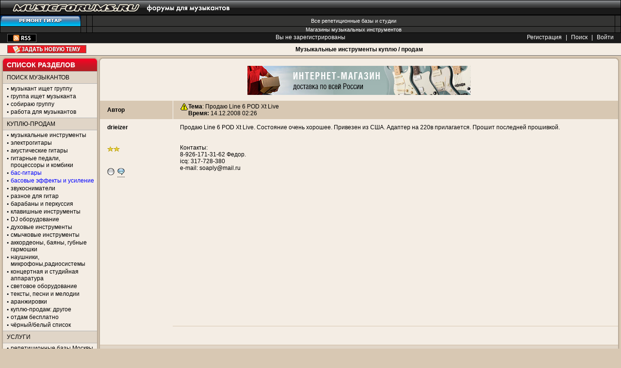

--- FILE ---
content_type: text/html
request_url: http://www.musicforums.ru/buysell_arc/1229210797.html
body_size: 9546
content:
<!DOCTYPE html PUBLIC "-//W3C//DTD XHTML 1.0 Transitional//EN" "http://www.w3.org/TR/xhtml1/DTD/xhtml1-transitional.dtd">
<html>
<head>
<title>продам другое Продаю Line 6 POD Xt Live (страница 1) - Архив: музыкальные инструменты продам/куплю</title>
<link rel='SHORTCUT ICON' href='/favicon.ico'>
<META name='keywords' content="продам другое Продаю Line 6 POD Xt Live">
<META name='description' content="... ">
<META http-equiv="Content-Type" Content="text/html; charset=windows-1251">

<SCRIPT type="text/javascript" language="JavaScript">
<!-- // Hide for old browsers
  var newWindow = null;
 // End of script -->
</SCRIPT>

<script type="text/javascript" src="http://static.musicforums.ru/js/jquery-1.4.4.min.js?V=1"></script>
<script type="text/javascript" src="http://static.musicforums.ru/js/jquery.form-2.33.js"></script>
<link rel="stylesheet" href="http://static.musicforums.ru/js/uploadify/uploadify.css" type="text/css" />
  
<!--script type="text/javascript" src="http://userapi.com/js/api/openapi.js?20"></script-->
<link rel="stylesheet" href="http://static.musicforums.ru/css/jquery.tooltip.css" />
    
    <script src="http://static.musicforums.ru/js/jquery.tooltip.pack.js" type="text/javascript"></script>
    <script src="http://static.musicforums.ru/js/jquery.dimensions.pack.js" type="text/javascript"></script>
    <script src="http://static.musicforums.ru/js/jquery.bgiframe.js" type="text/javascript"></script>
    <script src="http://static.musicforums.ru/js/chili-1.7.pack.js?v=1" type="text/javascript"></script>
    <script type="text/javascript" src="http://static.musicforums.ru/js/jquery.validate.js"></script>
    <script src="http://static.musicforums.ru/js/AC_RunActiveContent.js" type="text/javascript"></script>
    <script src="http://static.musicforums.ru/js/AC_ActiveX.js" type="text/javascript"></script>
    <script src="http://static.musicforums.ru/js/flash_detect_min.js" type="text/javascript"></script>
    

<script type="text/javascript" language="JavaScript">

$(document).ready(function(){
    var width =  window.screen.width - 440;
    $('img','.body').each(function(){
        
		$(this).addClass('post_image');
        
		//if($(this).width() > width) $(this).width(width);
        //$(this).css('max-width',width);
		
		
        var check_vote = $(this).parents('#form_result').length;
        if(check_vote == 0) $(this).css('height','auto');
    });
    
    $('iframe','.body').each(function(){
        if($(this).width() > width) $(this).width(width);
        $(this).css('max-width',width); 
    });
});

</script>


 
<script src="http://static.musicforums.ru/js/wo.js?v=13" type="text/javascript"></script>
<SCRIPT type="text/javascript" language="JavaScript">
var bn='mfor_buysellarc';</script>
</SCRIPT>
<link href="http://static.musicforums.ru/css/main.css?v=8" rel="stylesheet" type="text/css" />
<link href="http://static.musicforums.ru/css/skin-default.css" rel="stylesheet" type="text/css" class="skin" />
</head>
<body>
<!-- HEADER -->
 
<div class="block-logo"><a href="/"><img src="/agora/images/logo.png" alt="" width="490" height="31" /></a></div>
<meta name="viewport" content="width=device-width, initial-scale=1, user-scalable=no">
<link rel="stylesheet" href="/css/nameOfforum.css?v=4">

<script>

    $(document).ready(function(){
	ismobile = navigator.userAgent.match(/(iPad)|(iPhone)|(iPod)|(Android)|(webOS)/i);
  
	if(ismobile){
		$('.drop-sidebar-link').text('Открыть список разделов');
      //  $(".dropblock").toggleClass("show");
	}
	
        $(".drop-sidebar-link").click(function(){
            $(".dropblock").toggleClass("show");
			
			if(ismobile){
				if ( $(".dropblock").is(':visible')) {
		
					$('.drop-sidebar-link').text('Скрыть  список разделов');
				}else{
					$('.drop-sidebar-link').text('Раскрыть список разделов');
				}
			}

        });
    });
</script>

<div style="background: url(http://static.musicforums.ru/images/ny/bg.jpg) repeat-x">

<script src="http://www.musicforums.ru/js/swfobject.js" language="javascript" type="text/javascript"></script>
<!-- <div id="ny_head"><a href="http://www.musicforums.ru/"><img src="http://static.musicforums.ru/images/pic.png"></a></div>

</div> -->
<div class="banner-3">
<table width="100%">
    <tr>
        <td></td>
        <td width="100%"></td>
    </tr>
</table>
</div>

<div class="block-top-link">
<!--noindex-->

	<table width="100%">
	    <tr>
			<td>
		<a href="http://shamray-shop.ru" target="_blank"><img src="http://static.musicforums.ru/pictures/knopki/shamray.gif" alt="" /></a>
		</td>  	
		<td>   
		</td>  
		<td> 
		</td>

		<td class="td-txt" ><a href="/vse_bazy/">Все репетиционные базы и студии</a></td>
		<td> </td>
	    </tr>
	    <tr>
		<td>  
		</td> 
		<td></td>
		<td></td>
	
		<td class="td-txt" colspan="1" style="padding-right8:105px;"><a href="http://static.musicforums.ru/musicshops.html">Магазины музыкальных инструментов</a></td>
		<td>
	 
		</td>
	    </tr>
	</table>
		<div align='center'   class='hide_less_1024'> 
 
			
			</div>
			<div align='center'   class='show_480' style='display:none'> 
	 
			</div>
<!--/noindex-->
</div>

<!-- line with border -->
<div class="block-reg">
<table width="100%">
    <tr>
        <td align="left" width="30%">
            <div class="block-rss">
                
                <a href="rss.php?bn=mfor_buysellarc" title="RSS"><img src="http://static.musicforums.ru/agora/images/ico_rss.gif" alt="RSS" /></a>
            </div>
        </td>
        <td align="center" width="40%"> <!--noindex-->Вы не зарегистрированы <!--/noindex--></td>
        <td align="right" width="30%">

            <!--noindex-->
            <A HREF="register.php?bn=mfor_buysellarc"   onMouseover="window.status='Зарегистрировать нового пользователя';return true" onMouseout="window.status='';return true"  CLASS='link' title="Зарегистрировать нового пользователя" >Регистрация</A> | 
            <A HREF="search.php?bn=mfor_buysellarc"   onMouseover="window.status='Найти на сайте www.musicforums.ru';return true" onMouseout="window.status='';return true"  CLASS='link' title="Найти на сайте www.musicforums.ru" >Поиск</A>
             | <A HREF="login.php?bn=mfor_buysellarc"   onMouseover="window.status='Войти на сайт www.musicforums.ru';return true" onMouseout="window.status='';return true"  CLASS='link' title="Войти на сайт www.musicforums.ru" >Войти</A>
            <!--/noindex-->

        </td>
    </tr>
</table>
</div>
<div class="main-h"><h1><a href='/buysell_arc/'>Музыкальные инструменты куплю / продам</a></h1>
<!--noindex--><A HREF="post.php?bn=mfor_buysellarc"   onMouseover="window.status='Новая тема';return true" onMouseout="window.status='';return true"  CLASS='key-add-theme' title="Новая тема" >Задать новую тему</A>
<!--/noindex-->
</div>

<!-- /line with border -->
<!-- /top -->

<!-- content -->
<div class="content">

<!-- sidebar -->
<div class="sidebar">

    <!-- <div class="block-s">
    <div class="corn-t">
        <div class="corn-tl">
            <div class="corn-tr"></div>
        </div>
    </div>

    <div class="corn-l">
        <div class="corn-r">
            <div class="corn-c" align="center">

                <div class='banner'><noindex><div class="banners_all"><script type="text/javascript">
		  	    AC_FL_RunContent('codebase','http://download.macromedia.com/pub/shockwave/cabs/flash/swflash.cab#version=7,0,19,0','width','125','height','60','src','http://static.musicforums.ru/pictures/1310030614?link1=http://musdepot.ru/catalog/electricguitars/?SECTION_CODE=electricguitars&BRAND_FILTER=9','quality','high','pluginspage','http://www.macromedia.com/go/getflashplayer','movie','http://static.musicforums.ru/pictures/1310030614?link1=/redirect.php?id=1901');
			</script></div> <div class="banners_ver"><script type="text/javascript">
		  	    AC_FL_RunContent('codebase','http://download.macromedia.com/pub/shockwave/cabs/flash/swflash.cab#version=7,0,19,0','width','125','height','60','src','http://static.musicforums.ru/pictures/1310030614?link1=http://musdepot.ru/catalog/electricguitars/?SECTION_CODE=electricguitars&BRAND_FILTER=9','quality','high','pluginspage','http://www.macromedia.com/go/getflashplayer','movie','http://static.musicforums.ru/pictures/1310030614?link1=/redirect.php?id=1902');
			</script></div> <div class="banners_ver"><script type="text/javascript">
		  	    AC_FL_RunContent('codebase','http://download.macromedia.com/pub/shockwave/cabs/flash/swflash.cab#version=7,0,19,0','width','125','height','60','src','http://static.musicforums.ru/pictures/1310030614?link1=http://musdepot.ru/catalog/electricguitars/?SECTION_CODE=electricguitars&BRAND_FILTER=9','quality','high','pluginspage','http://www.macromedia.com/go/getflashplayer','movie','http://static.musicforums.ru/pictures/1310030614?link1=/redirect.php?id=1903');
			</script></div> <div class="banners_ver"><script type="text/javascript">
		  	    AC_FL_RunContent('codebase','http://download.macromedia.com/pub/shockwave/cabs/flash/swflash.cab#version=7,0,19,0','width','125','height','60','src','http://static.musicforums.ru/pictures/1310030614?link1=http://mixart.ru/catalog.php?cat=2','quality','high','pluginspage','http://www.macromedia.com/go/getflashplayer','movie','http://static.musicforums.ru/pictures/1310030614?link1=/redirect.php?id=1905');
			</script></div> <div class="banners_ver"><script type="text/javascript">
		  	    AC_FL_RunContent('codebase','http://download.macromedia.com/pub/shockwave/cabs/flash/swflash.cab#version=7,0,19,0','width','125','height','200','src','http://static.musicforums.ru/pictures/1325101525?link1=http://','quality','high','pluginspage','http://www.macromedia.com/go/getflashplayer','movie','http://static.musicforums.ru/pictures/1325101525?link1=/redirect.php?id=1907');
			</script></div> </noindex></div>
                

            </div>
        </div>
    </div>

    <div class="clear"></div>
    <div class="corn-b">
        <div class="corn-bl">
            <div class="corn-br"></div>
        </div>
    </div>

    <div class="clear"></div>
</div> -->

    

    <div class="block-s" id="forumlist">
        <div class="corn-t-clr">
            <div class="corn-tl-clr">
                <div class="corn-tr-clr">
                    <p>
                        <!--noindex--> <a href="javascript:void(0);" class="drop-sidebar-link">Список разделов</a>
                        <!--/noindex-->
                    </p>
                </div>
            </div>
        </div>

        <!-- dropblock -->
        <div class="dropblock" >

            <div class="corn-l">
                <div class="corn-r">
                    <div class="pad-tb corn-c">
                        <!--noindex-->
                <!-- content text -->
                <div class="header" id="musicant"><h1>Поиск музыкантов</h1></div>
                <ul>
                    <li><a href="/musicant/">музыкант ищет группу</a></li>
                    <li><a href="/poisk_musician/">группа ищет музыканта</a></li>
                    <li><a href="/newband/" >собираю группу</a></li>
                    <li><h1><a href="/rabota/">работа для музыкантов</a></h1></li>
                </ul>
                
                <div class="header" id="buysell">Куплю-продам</div>  
                <ul>            
                    <li><h1><a href="/buysell">музыкальные инструменты</a></h1></li>
                    <li><a href="/guitar_buysell/">электрогитары</a></li>
                    <li><a href="/acoustic_buysell/" >акустические гитары</a></li>
                    <li><a href="/combo/">гитарные педали, процессоры и комбики</a></li>
                    <li><a href="/bass_buysell/"class="font-blue">бас-гитары</a></li>
                    <li><a href="/bass_combo/"class="font-blue">басовые эффекты и усиление</a> </li>
                    <li><a href="/dimarzio/">звукосниматели</a></li>
                    <li><a href="/guitar_buysellother/">разное для гитар</a></li>
                    <li><a href="/drum_buysell/">барабаны и перкуссия</a></li>
                    <li><a href="/synthes/">клавишные инструменты</a></li>
                    <li><a href="/dj_buysell/">DJ оборудование</a></li>
                    <li><a href="/wind_buysell/">духовые инструменты</a></li>
                    <li><a href="/viola_buysell/">смычковые инструменты</a></li>
                    <li><a href="/akkordeon_buysell/">аккордеоны, баяны, губные гармошки</a></li>
                    <li><a href="/microphones_buysell/">наушники, микрофоны,радиосистемы</a></li>
                    <li><a href="/proaudio_buysell/">концертная и студийная аппаратура</a></li>
                    <li><a href="/svet_buysell/">световое оборудование</a></li>
                    <li><a href="/pesni_buysell/">тексты, песни и мелодии</a></li>
                    <li><a href="/arrang/">аранжировки</a></li>
                    <li><a href="/otherstuff_buysell/">куплю-продам: другое</a></li>
                    <li><a href="/vpodarok/">отдам бесплатно</a></li>
                    <li><a href="/buysell_blacklist/">чёрный/белый список</a></li>
               <!--     <li><a href="http://market.musicforums.ru/" class="font-red">маркет</a></li>
-->
                </ul>	
                
                <div class="header" id="service">Услуги</div> 
                <ul>									
                    <li><h1><a href="/vse_bazy/">репетиционные базы Москвы</a></h1></li>
		    <li><a href="/novosti_baz/"><font>новости реп.баз и студий</font></a> <font color="red" size="-2">new</font></li>
                    <li><a href="/rep/">реп.базы, студии: обсудим</a></li>
                    <li><a href="/lessons/">уроки, обучение</a></li>
                    <li><a href="/uslugi/">предложение и поиск услуг</a></li>
                    <li><a href="/repair/">ремонт инструментов и аппарата</a></li>
                    <li><a href="/prokat/">аренда аппарата и муз.инструментов</a>
                </ul>					            
     
                <div class="header" id="info">Полезная информация</div>
                <ul> 
                    <li><a href="http://catalogue.musicforums.ru/"><font color="red">каталог информации для музыкантов</font></a></li>
                    <li><a href="http://static.musicforums.ru/musicshops.html" class="font-blue">музыкальные магазины</a></li>
                    <li><a href="/stage/">концертные площадки</a></li>
                    <li><a href="/afisha/">aфиша концертов</a></li>
                    <li><a href="/vse_bazy/"  class="font-blue" >список реп. баз и студий</a></li>
		    <li><a href="/novosti_baz/">новости реп.баз и студий</a></li>
                    <li><a href="/actions/" >интересные мероприятия</a></li>
                    <li><a href="/article/" >статьи</a></li> 
                    <li><a  rel="nofollow" href="http://vkontakte.ru/club16211829" target="_blank">musicforums <span class="font-blue">ВКОНТАКТЕ</span></a></li>
                    <li><a  rel="nofollow" href="http://www.facebook.com/home.php?sk=group_114081961992807" target="_blank">musicforums в <span class="font-blue">Facebook</span></a></li>
                   <!-- <li><a href="http://chat.musicforums.ru/" target="_blank">новый <span class="font-blue">чат</span> для музыкантов</a></li>
                    
				-->
                </ul> 
                
                <div class="header" id="talk">Общение</div> 
                <ul>									
                  <li><a href="/masterskaya/" >мастерская</a>  <font color="red" size="-2">new</font></li>
			   <li><a href="/tusovka/">тусовка музыкантов</a></li>
                    <li><a href="/kurilka/">дискуссии</a></li>
                    <li><h1><a href="/vocal/">форум вокалистов</a></h1></li>
                    <li><h1><a href="/lirics/">форум текстовиков</a></h1></li>
                    <li><h1><a href="/klavishnik/">форум клавишников</a></h1></li>
                    <li><a href="/wind/">саксофон-духовые-труба</a></li>
                    <li><a href="/viola/">смычковые</a></li>
                    <li><a href="/theory/">теория музыки</a></li>
                    <li><a href="/music/">музыка форумчан</a></li>
                    <li><a href="/concert/">концерты, мероприятия</a></li>
                    <li><a href="/club/">клуб</a></li>
                    <li><a href="/musical_soft/">музыкальный софт</a></li>
                    <li><a href="/proaudio/">мультимедиа</a></li>
                    <li><a href="/mac/">всё о маках</a></li>
                    <li><a href="/hard/">железо</a></li>
                    <li><a href="/studiosound/">студийный звук</a></li>
                    <li><a href="/livesound/">концертный звук</a></li>
                    <li><a href="/musicmakers/">форум композиторов и аранжировщиков</a></li>
                    
                </ul>
     
                <div class="header" id="drum">Барабанщикам</div> 
                <ul>									
                    <li><h1><a href="/drum_info/">форум барабанщиков</a></h1></li>
                    <li><a href="/drumtalk/">барабаны: беседы</a></li>
		    <li><a href="/drum_buysell/">барабаны: куплю-продам</a></li>
                </ul>
    
                <div class="header" id="guitar">Гитаристам</div> 
                <ul>									
                    <li><a href="/guitar_info/">информация для гитаристов</a></li>		
                    <li><h1><a href="/guitar/">форум гитаристов</a></h1></li>
                    <li><a href="/bass/">форум бас-гитаристов</a></li>
                    <li><a href="/effectstalk/">обсуждение педалей, процессоров и комбиков</a></li>
                </ul>
     
                <div class="header" id="sound">Звук и звучание</div> 
                <ul>									
    
                    <li><a href="/rockmusic/">рок</a></li>
                    <li><a href="/metalmusic/">тяжелая музыка</a></li>
                    <li><a href="/jazz_funk/">фанк-джаз-фьюжн-блюз</a></li>
                    <li><a href="/othermusic/">инди и другая музыка</a></li>
                    <li><a href="/alter/">альтернатива и панк</a></li>
                    <li><a href="/acoustic/">акустика и фолк</a></li>
                    <li><a href="/classic/">академическая музыка</a></li>
                    <li><a href="/rap/">рэп и хип-хоп</a></li>
                    <li><a href="/experimental/">эксперимент. музыка</a></li>
                    <li><a href="/pop/">популярная музыка</a></li>
                    <li><a href="/electro/">электроника и DJ</a></li>
                 </ul>
     
                <div class="header" id="ask">Задай вопрос</div> 
                <ul> 
                    <li><a href="/shamray_sale/">Shamray-Shop.ru</a></li>
          
                    <!-- <li><a href="/dimonguitars/">доставка из США</a></li>
			      <li><a href="/ebay/">Посредник за рубежом</a></li> -->
                </ul>
    
                <div class="header" id="region">Регионы</div> 
                <ul>									
                    <li><a href="/piter_buysell/">Питер: куплю-продам</a></li>
                    <li><a href="/piter/">Питер: тусовка</a></li>
                    <li><a href="/piter_poiskmuz/">Питер: поиск музыкантов</a></li>
                    <li><a href="/ukraina_buysell/">Украина: куплю-продам</a></li>
                    <li><a href="/ukraina/">Украина: общение</a></li>
                </ul>
    
                <div class="header" id="shamray">SHAMRAY GUITARS</div> 
                <ul>									
                    <li><a href="/shamray/">Общие вопросы</a></li> 
                    <li><a href="/shamray_gallery/">Галерея заказов</a></li>
                    <li><a href="/remont/">Ремонт гитар</a></li>
                </ul>
     
                <div class="header" id="friendforums">Форумы друзей</div> 
                <ul>									
                    <li><a href="/chetvergov/">Дмитрий Четвергов</a></li>
                    
				<li><a href="/voice/">развитие голоса</a></li>
                    <li><a href="/ximik/">рок-лицей Красный Химик</a></li>
                  </ul>
             
                <div class="header" id="musicforums">MUSICFORUMS.RU</div> 
                <ul>									
                    <li><a href="/pishite_nam">отзывы и предложения</a></li>
                    <li><a href="/blocked">блокировка пользователей</a></li>
                    <li><a href="/rules" class="font-red">правила форумов</a></li>
                                   <li><a href="/links.html">ссылки</a></li>
                                   <li><a href="/arcforums.html">список архивных форумов</a></li>
     
                 </ul>
     
                <div class="header" id="friends">Наши друзья</div>
		<ul>
		
                    <li><a href="http://www.shamray-shop.ru">shamray-shop.ru - Самый Гитарный магазин</a></li>
                    <li><A href="http://www.guitarplanet.ru/" target="_BLANK">Guitarplanet.ru - Магазин для гитаристов и гитарных мастеров!</a></li>
		    
                    </ul> 


                <div class="hr"></div> 
     
                <div class="banner">
		<!-- <noindex>
		<a  rel="nofollow" href="http://www.musicbox.su/"><img src="/banners/mb_ban88x31.gif" alt="MusBox" /></a>
		</noindex>
		-->
		</div> 
     
                 <!-- /content text -->
<!--/noindex-->
                    </div>
                </div>
            </div>
            <div class="corn-l">
                <div class="corn-r">
                    <div class="pad-tb corn-c">
                        <div class="header" id="links">
                            <!--noindex-->Ссылки
                            <!--/noindex--> 
                        </div>

                        <div >
                            <ul>
<li><A href="http://www.tracktorbowling.ru/" target="_BLANK">Tracktor Bowling</a></li>
<li><A href="http://nastyapoleva.ru/" target="_BLANK">Настя Полева</a></li>
<li><A href="http://www.ark.ru/" target="_BLANK">Ольга АРЕФЬЕВА и группа Ковчег</a></li>
</ul>

                        </div>
                    </div>
                </div>
            </div>

            <div class="clear"></div>

        </div>
        <!-- /dropblock -->

        <div class="corn-b">
            <div class="corn-bl">
                <div class="corn-br"></div>
            </div>
        </div>

        <div class="clear"></div>
    </div>
    

</div>
<!-- end sidebar -->

<!-- cont -->
<div class="cont">
<!-- /HEADER --><a name="top2"></a><!-- -->     <div class="block-b">
        <div class="corn-t"><div class="corn-tl"><div class="corn-tr"></div></div></div>

        <div class="corn-l"><div class="corn-r"><div class="corn-c">

            
            <!-- content text -->

            <div class="pad-tblr">
<noindex><div class=" mrg-4 " style="padding-bottom:3px"><table width="900"  cellpadding="1" align="center"><tr><td  valign="top"  align="center"><a href='/redirect.php?id=1962'  class='redlink' target='_blank'><img border='0' src='http://static.musicforums.ru/pictures/7eb80424599b7825f940f675e945e564.jpg' alt=''  ></a></td></tr></table></div><div class="clear"></div></noindex>
  
            </div>             


			<!-- block-post -->
                        <a name='N1229210797'></a>
			<div class="block-post" id="1229210797">
                            <table width="100%">
                                <tr> 
                                    <th>
                                        <!--noindex-->
                                        <span class="b"><a href="javascript:smile('<b>drieizer</b>,')" title="Обратиться по имени">Автор</a></span>
                                        <!--/noindex-->
                                    </th>
                                    <th class="post-theme">
                                        <div class='icon icon4'></div> <b><!--noindex-->Тема<!--/noindex--></b>: <b class="b_norm">Продаю Line 6 POD Xt Live</b>
                                        <!--noindex-->
                                        <br><span class="b">Время:</span> <span class='dtrow' id="dtrow_1229210797">14.12.2008 02:26</span>&nbsp;<span class="i"></span>
                                        <!--/noindex-->
                                    </th>
                                </tr>
                                <tr>
                                    <td rowspan=2>
                                        <!--noindex-->
                                            <div class="user-name"><A href='profile.php?bn=mfor_buysellarc&showuser=dreizer'>drieizer</a></div>
                                            <b></b><br>
                                            <b></b><br>
                                            <div class="block-star"><div class='star-04' title='Оставлено сообщений: 1219'></div><div class='star-04' title='Оставлено сообщений: 1219'></div></div>
                                            <div class="user-ava"></div>
<img src="http://static.musicforums.ru/agora/images/icons/offline.png" width=15 height=15 border=0 title="Оффлайн" style="margin-right:3px;">
<a href='' onclick='pasteQuote(1229210797);return false' onmouseover='saveSel()' onmouseout='delSel()' style='border-bottom: 1px dotted #000000'><img src='http://static.musicforums.ru/agora/images/icons/icon-embeddmesagetext.png' border=0></a>
<br>




                                        <!--/noindex-->			
                                    </td>
                                    <td colspan=2>
                                        <span id='body_1229210797' class='body'>
Продаю Line 6 POD Xt Live. Состояние очень хорошее. Привезен из США. Адаптер на 220в прилагается. Прошит последней прошивкой. <br />
<br />
<br />
Контакты:<br />
8-926-171-31-62 Федор.<br />
icq: 317-728-380<br />
e-mail: soaply@mail.ru
                                        </span>
                                    </td>
                                </tr>
                                <tr>
                                    <td colspan=2 class="att-cell">

<center></center> 

                                    </td>
                                </tr>
                            </table>
							<center><script async src="//pagead2.googlesyndication.com/pagead/js/adsbygoogle.js"></script>
<!-- mykontakts -->
<ins class="adsbygoogle"
     style="display:block"
     data-ad-client="ca-pub-0635916696963081"
     data-ad-slot="9730626389"
     data-ad-format="auto"
     data-full-width-responsive="true"></ins>
<script>
(adsbygoogle = window.adsbygoogle || []).push({});
</script></center>

			</div>
			<!-- /block-post -->




        <script src="http://ajax.googleapis.com/ajax/libs/jqueryui/1.8.9/jquery-ui.min.js" type="text/javascript"></script>
      <link rel="stylesheet" href="/js/css/ui-lightness/jquery-ui-1.8.9.custom.css" />
	  
  
	<script type="text/javascript">
	$(document).ready(function(){
	  
	   $.post('last.php?bn=mfor_buysellarc&thread=1229210797&action=checksubscribe', {},
				   function(data){
						if (data.exist) {
						   $('.subscribe_link').attr('checked','checked');
						}
				   },'json'); 
	  
		$('.subscribe_link').bind('click',function(){
			if (this.checked && confirm('Подписаться на тему?')) {
			  	 $.post('last.php?bn=mfor_buysellarc&thread=1229210797&action=subscribe&checked='+this.checked, {},
					   function(data){
						   $('.subscribe_link').text('Вы подписаны');
						}); 
			}

			if (!this.checked && confirm('Отписаться от  темы?')) {
			  	 $.post('last.php?bn=mfor_buysellarc&thread=1229210797&action=subscribe&checked='+this.checked, {},
					   function(data){
						   $('.subscribe_link').text('Подписаться на тему');
						}); 
			}

		});
		
	
	});
	</script>
  <div class='hr' style="margin-left:150px; margin-bottom:0;"></div>
  
  
    <script type="text/javascript">
    $(function() {
    $.fx.speeds._default = 1000;
    var claim_key=0;
    var claim_useid='';

        $( "#user_claim_dialog" ).dialog({
            autoOpen: false,
            resizable: false,
            show: "slide",
            hide: "slide",
            position: [206,'center'],
            width: 300
        });


        $( ".user_claim_button").click(function() {
		 claim_key    = $(this).attr('key');
		 claim_userid = $(this).attr('userid');
           $( "#user_claim_dialog" ).dialog( "open" );
            return false;
        });
	   
    $('.go_claim').click(function(){
        var data = {
            bn: 'mfor_buysellarc',
            userid: 'guest',
            thread: '1229210797',
		  user_claim:claim_userid,
		  key:claim_key
	   };
	   
        data['text'] = txt= $('#claim').val();
        $('#claim').val(''); 
	   
            if((data['text'] == '')) {
                alert("Напишите несколько слов в текстовом поле!");
                return false;
            }
		  
		  if(txt.length>255) {
                alert("Вы слишком много написали! Максимум 255 знаков");
                return false;
            }
		  
		  
        $.ajax({
            url: 'claim.php',
            data: data,
            type: 'POST'
        });
	   
        $("#user_claim_dialog" ).dialog("close");
	   alert("Жалоба отправлена!");
        return false;
    });
    });
</script>
    
    

   <div id="user_claim_dialog" style="display:none;" title="Пожаловаться модератору ">
 
        Текст жалобы:<br>
        <textarea style="width:260px;height:50px;" name="claim" id="claim"></textarea><br>
        <input type="button" class="go_claim" name="block" id="block" value="Пожаловаться" style="width:260px;">
		
   </div>
<div style="margin-left:150px;text-align:left;height:38px;"> 
 
<div style="text-align:left;float:left; margin:3px 0 0 3px; width:76px; overflow:hidden;">
			<script type="text/javascript">
	document.write('<iframe src="http://www.facebook.com/plugins/like.php?href='+window.location+'&layout=button_count&show_faces=false&width=450&action=like&colorscheme=light&height=35" scrolling="no" frameborder="0" style="border:none; overflow:hidden; width:450px; height:35px;" allowTransparency="true"></iframe>');
        </script>
                        </div>
</div>
            <div class="clear"></div>

                <div class="block-pages">  
        
                    <div align="center" class="link-top-theme"><!--noindex--> <A HREF="list.php?bn=mfor_buysellarc"   onMouseover="window.status='Вернуться к списку тем';return true" onMouseout="window.status='';return true"  CLASS='link' title="Вернуться к списку тем"  rel="nofollow">ОБРАТНО К СПИСКУ ТЕМ</A><!--/noindex--> </div>
                </div>
                <div class="bg-tbl">
 <!--noindex--><center><b>В этот форум могут писать только зарегистрированные пользователи!</b></center> <!--/noindex--><br>
                </div>
            </div></div></div>

            <div class="bg-tbl">
                <div class="corn-b"><div class="corn-bl"><div class="corn-br"></div></div></div>
            </div>
            <div class="clear"></div>
        </div>
<!-- gennn 0.07--><!-- FOOTER-->
<!-- / center block -->

<div class="clear"></div>
</div>
<div class="clear"></div>
</div>
<div class="clear"></div>

<!-- /content -->

<div class="banner-7">

</div>
</div>
<!-- footer -->
<div class="footer">
    <table width="100%">
        <tr>
            <td width="40%">
                <font size="-2">MUSICFORUMS.RU - форум музыкантов.<br>
                  Крупнейший в России сайт для музыкантов - 300 тысяч посетителей в месяц. <br>
                  © MusicForums.ru 2001-2020</font></td>
            <td>
                <noindex><a href="http://www.musicforums.ru/reklama.html">Реклама на сайте</a> <br>
                    <a href="/to_administration.html" rel="nofollow">Написать администрации</a>
                </noindex>
            </td>

            <td>


                <span id='fr1'></span>
             <!--Rating@Mail.ru COUNTER--><script language="JavaScript" type="text/javascript"><!--
d=document;var a='';a+=';r='+escape(d.referrer)
js=10//--></script><script language="JavaScript1.1" type="text/javascript"><!--
a+=';j='+navigator.javaEnabled()
js=11//--></script><script language="JavaScript1.2" type="text/javascript"><!--
s=screen;a+=';s='+s.width+'*'+s.height
a+=';d='+(s.colorDepth?s.colorDepth:s.pixelDepth)
js=12//--></script><script language="JavaScript1.3" type="text/javascript"><!--
js=13//--></script><script language="JavaScript" type="text/javascript"><!--
d.write('<a href="http://top.mail.ru/jump?from=693956"'+
' target=_top><img src="http://top.list.ru/counter'+
'?id=693956;t=49;js='+js+a+';rand='+Math.random()+
'" alt="@Mail.ru"'+' border=0 height=31 width=88/><\/a>')
if(11<js)d.write('<'+'!-- ')//--></script><noscript><a
target=_top href="http://top.mail.ru/jump?from=693956"><img
src="http://top.list.ru/counter?js=na;id=693956;t=49"
border=0 height=31 width=88
alt="@Mail.ru"/></a></noscript><script language="JavaScript" type="text/javascript"><!--
if(11<js)d.write('--'+'>')//--></script><!--/COUNTER-->

                
                <!--LiveInternet11 counter-->
                <script type="text/javascript">document.write("<a href='http://www.liveinternet.ru/click' target=_blank><img src='http://counter.yadro.ru/hit?t52.6;r" + escape(document.referrer) + ((typeof (screen) == "undefined") ? "" : ";s" + screen.width + "*" + screen.height + "*" + (screen.colorDepth ? screen.colorDepth : screen.pixelDepth)) + ";u" + escape(document.URL) + ";" + Math.random() + "' border=0 width=88 height=31 alt='' title='LiveInternet:       24 '><\/a>")</script>
                <!--/LiveInternet-->
                <noindex>
                    <a href="http://yandex.ru/cy?base=0&amp;host=www.musicforums.ru"><img src="http://www.yandex.ru/cycounter?www.musicforums.ru" width="88" height="31" alt=" " border="0" /></a>
                </noindex>
                <!-- Yandex.Metrika counter -->
                <script type="text/javascript">
                        (function (m, e, t, r, i, k, a) {
                            m[i] = m[i] || function () { (m[i].a = m[i].a || []).push(arguments) };
                            m[i].l = 1 * new Date(); k = e.createElement(t), a = e.getElementsByTagName(t)[0], k.async = 1, k.src = r, a.parentNode.insertBefore(k, a)
                        })
                        (window, document, "script", "https://mc.yandex.ru/metrika/tag.js", "ym");

                    ym(71969647, "init", {
                        clickmap: true,
                        trackLinks: true,
                        accurateTrackBounce: true
                    });
                </script>
                <noscript>
                    <div><img src="https://mc.yandex.ru/watch/71969647" style="position:absolute; left:-9999px;" alt="" /></div>
                </noscript>
                <!-- /Yandex.Metrika counter -->
            </td>
            <td align="right">
            </td>
        </tr>
    </table>
</div>

<!-- /footer -->
<!-- /FOOTER --></body>
</html>
<!--gen:0,0687-->

--- FILE ---
content_type: text/html; charset=utf-8
request_url: https://www.google.com/recaptcha/api2/aframe
body_size: 268
content:
<!DOCTYPE HTML><html><head><meta http-equiv="content-type" content="text/html; charset=UTF-8"></head><body><script nonce="KFJ02fFalvqXxvS8OYH7VQ">/** Anti-fraud and anti-abuse applications only. See google.com/recaptcha */ try{var clients={'sodar':'https://pagead2.googlesyndication.com/pagead/sodar?'};window.addEventListener("message",function(a){try{if(a.source===window.parent){var b=JSON.parse(a.data);var c=clients[b['id']];if(c){var d=document.createElement('img');d.src=c+b['params']+'&rc='+(localStorage.getItem("rc::a")?sessionStorage.getItem("rc::b"):"");window.document.body.appendChild(d);sessionStorage.setItem("rc::e",parseInt(sessionStorage.getItem("rc::e")||0)+1);localStorage.setItem("rc::h",'1765356522210');}}}catch(b){}});window.parent.postMessage("_grecaptcha_ready", "*");}catch(b){}</script></body></html>

--- FILE ---
content_type: text/css
request_url: http://static.musicforums.ru/css/main.css?v=8
body_size: 7666
content:
/* MusicForum - main */
html { height:100%}
body { margin:0; padding:0; font-family:Arial, Helvetica, sans-serif; font-size:12px; color:#000; height:100%; 

}
input, textarea {font-family:Arial, Helvetica, sans-serif;}
/*
.iePNG, IMG { filter:expression(fixPNG(this)); } 
.iePNG A { position: relative; } 
*/
.block-post img {max-width: 100% !important;}
h1, h2, h3, h4, h5, h6, form, th, td, dl, dd { margin:0; padding:0; border: 0;}
h2{font-size:12px;font-weight:normal;line-height:14px;}

ul { list-style:none; padding:0; margin:0; }
li { list-style:none; margin:0; padding:0 0 2px 15px; background:url('/agora/images/li.gif') no-repeat 7px 6px; line-height:14px  }
.ui-menu li {background-image:none;}
img, a img { border:none 0; } 
table {border-collapse: collapse; border-spacing:0px }
input, select, textarea {font-size: 100%; margin-right:10px}
strong { font-weight:normal}

.rlt { position:relative; }
.clear { clear:both; font-size:0px; }
.b { font-weight:bold; white-space:nowrap;}
.i { font-style:italic}
.under { text-decoration:underline}
.txt-upp { text-transform:uppercase}
.red, .red a { color:#da1f26}
.orange, .orange a { color:#f15a24}
.f-left { float:left }
.font-green {color:green;}
.font-blue {color:blue;}
.font-black {color:black;}
.font-red {color:red;}
a { color:#000; text-decoration:none }
.body a, .user-sinature a {color:blue;}
.body a:visited, .user-sinature a:visited {color:#4376d5  !important;}
.body { word-wrap: break-word;}
a:hover { text-decoration:none}
p { margin:0 0 10px 0; }


.h1 { font:40px Arial, Helvetica, sans-serif; color:#000; padding-bottom:15px  }
.h2 { font:28px Arial, Helvetica, sans-serif; color:#000; padding-bottom:15px  }
.h3 { font:18px Arial, Helvetica, sans-serif; color:#000; padding-bottom:15px  }

.banner { padding:5px 5px; text-align:center}
.banner-1 { background: url(http://www.musicforums.ru/pictures/casio_100xx40_bg.gif) no-repeat center; height:40px}
.banner-7 { text-align:center}
/*
new year banner
.banner-2 { background: url(http://www.musicforums.ru/images/ny/bg.jpg) repeat-x}
*/
.block-logo { background:url(/agora/images/bg_logo.gif) repeat-x; border-left:1px solid #000; border-right:1px solid #000}
.block-logo td { padding:0 20px}

.pad-lr { padding:0 10px}
.pad-tb { padding:10px 6px }
.pad-tblr { padding:5px 15px}

.reklama-top { padding:0px 15px 5px 15px}
.reklama-bot { padding:5px 15px 15px 15px}

.block-top-link table { border-collapse:collapse}
.block-top-link { background:#343433;   }
.block-top-link td { width:1%; border:1px solid #000 }
.block-top-link a { color:#FFF; font-size:11px; }
.block-top-link .td-txt { width:auto; text-align:center}
.block-top-link .td-empty { width:1%; border:0 } 

.block-reg { padding:0px 10px; height:22px; vertical-align:middle;} 
.block-reg a { color:#fff; margin:0 5px; line-height:17px}
.block-reg td { white-space:nowrap }
.block-rss { padding-left:0px; padding-top:2px}

.dropline { text-align:center; position:absolute; width:100%; min-width:1000px; z-index:1000  }
.dropline .drop-txt {  padding:5px 20px; margin:0; display:none}
.dropline .drop-txt p { padding:0 0 5px 0; margin:0; font-weight:bold}
.dropline .key-arr-d, .dropline .key-arr-u { width:36px; height:20px; position:absolute; right:23px; bottom:-20px; z-index:9 }
.dropline .key-arr-d:hover, .dropline .key-arr-u:hover { cursor:pointer}



.ten { background:url(/agora/images/ten.png) repeat-x left; width:100%; height:10px; position:absolute; bottom:-10px; left:0; z-index:5}

.main-h { text-align:center; background:#fafaf8;height:18px; padding:4px 5px; border-bottom:1px solid #717070; position:relative}
.main-h h1	 { font-size:12px; font-weight:bold; color:#000; text-decoration:none } 
.main-h h1 a { font-size:12px; font-weight:bold; color:#000; text-decoration:none } 
.main-h .key-add-theme { position:absolute; display:block; left:15px; top:50%; margin-top:-9px; line-height:15px; background-image: url("http://static.musicforums.ru/agora/images/post.png"); text-indent:-3000px; width:163px; height:17px; text-decoration:none  }
.pad-tblr .key-add-theme {
    color:#fff; border:1px solid #938f89;
    position:relative;
    background-color:#F7F7F7;
    color:#000000;
    white-space:nowrap;
    padding:3px 10px;
    border: 1px solid #999999;
    -moz-border-radius:4px;
    -webkit-border-radius:4px;
    border-radius:4px;
    background: #EDECEB;
    background: -webkit-gradient(linear, 0 0, 0 bottom, from(#FFFFFF), to(#EDECEB));
    background: -moz-linear-gradient(#FFFFFF, #EDECEB);
    background: linear-gradient(#FFFFFF, #EDECEB);
    -pie-background: linear-gradient(#FFFFFF, #EDECEB);
    behavior: url(/pie.htc);
}

.pad-tblr .key-add-theme:hover { color:#000}
.pad-tblr .key-add-theme:active {
    background: #b6b8bb;
}

.content { padding:3px 3px 3px 3px}

.block-b { margin-bottom:0px; background:#fafaf8; }
.block-s { width:200px; background:#fafaf8; position:relative }

.header {  padding:5px 8px; text-transform:uppercase;position:relative;}
.block-s ul { padding:3px 5px 3px 1px}
.block-s li a {}

.hr { border-bottom:1px solid #d8c8b3; height:10px; font-size:10px; margin-bottom:10px} 

.block-news { font-size:12px}
.block-news a { color:#000; font-size:12px; text-decoration:none}
.block-news .news-cont { position:relative; padding:4px 10px 4px 90px !important; //padding-left:0px} 
.block-news .data { color:#818282; position:absolute; left:0; padding:0px 8px }

a.block-arr { display:block; float:right; margin:0px 3px 5px 20px; padding:0 12px 0 0; font-size:11px; text-decoration:none;}
a.block-arr:hover { color:#000; }

a.block-arr-mar { margin-right:7px !important; margin-top:6px !important}


.block-notice { position:relative; padding:5px 0}
.block-notice a { text-decoration:none}
.block-notice .status-n { width:67px; position:absolute; text-align:center; text-transform:uppercase; color:#fff; padding:4px 0; border-right:5px solid #fff; font-size:11px }
.block-notice .status-o { width:67px; position:absolute; text-align:center; text-transform:uppercase; color:#fff; padding:4px 0; border-right:5px solid #fff; font-size:11px }
.block-notice .name-notice { padding:4px 8px; margin-left:72px  }
.block-notice .name-notice a { text-transform:uppercase; font-size:11px; font-weight:bold}
.block-notice .cont-notice { padding:5px 14px 20px 14px }
.block-notice .cont-notice a img { float:left; margin:5px 10px 5px 0}
.block-notice .ml-0 { margin-left:0}

.on-forun-txt p { margin:0; padding-top:3px}


.pages { padding-bottom:5px; margin:0 }
.pages .block-arr { white-space:nowrap; }
.pages p { white-space:nowrap; margin:0 9px 0 0  }
.pages .num { float:left;padding:0 4px; margin-bottom:2px}

.link-prev-page { margin:0 10px;  white-space:nowrap;} 
.link-prev-page { background:url(http://static.musicforums.ru/agora/images/arr_l_big.png) no-repeat left; padding-left:24px; font-weight:bold; padding-top:3px; padding-bottom:3px}
.link-next-page { margin:0 10px;  white-space:nowrap} 
.link-next-page { background:url(http://static.musicforums.ru/agora/images/arr_r_big.png) no-repeat right; padding-right:24px; font-weight:bold; padding-top:3px; padding-bottom:3px}
.link-top-theme a { font-size:16px; text-transform:uppercase}

.block-pages { padding:15px }
.block-pages .pages { padding-bottom:0}
.block-pages .pages  { margin-bottom:15px; }
.pad-pages-t { margin-top:30px; padding-bottom:10px; }

/* forum */
.block-post th { padding:5px 15px; font-weight:normal; text-align:left; vertical-align:middle} 
.block-post th.post-theme { width:100%} 
.block-post th.post-time {  white-space:nowrap; width:10% ;  vertical-align:middle}
.block-post th.post-time span { padding-left:5px; vertical-align:middle}
.block-post td { padding:10px 15px; vertical-align:top; }
.block-post td.toolbar {padding:0 15px;}
.block-star { line-height:13px; margin:3px 0;  }
.block-star div { background-image:url(http://static.musicforums.ru/agora/images/stars.png); background-repeat:no-repeat; height:13px; width:13px; display: -moz-inline-stack; display: inline-block; //zoom: 1; //display: inline;}
.profile-user .block-star div { margin:1px 0 -1px 0}

.star-01 { background-position: left 0   }
.star-02 { background-position: left -13px  }
.star-03 { background-position: left -26px  }
.star-04 { background-position: left -39px  }
.star-05 { background-position: left -52px  }

.star-06 { background-position: left -65px  }
.star-07 { background-position: left -78px  }
.star-08 { background-position: left -91px  }
.star-09 { background-position: left -104px  }
.star-10 { background-position: left -117px  }
.star-11 { background-position: left -130px  }
.star-12 { background-position: left -143px  }
.star-13 { background-position: left -156px  }
.star-14 { background-position: left -169px  }





.block-post .user-name { width:120px;  } 
.block-post .user-name a { font-weight:bold; text-decoration:none}
.block-post .user-ava { padding:15px 0; } 
.block-post .user-signature { font-size:11px;padding:5px 10px; text-align:right;}
.block-post .att-cell { vertical-align:bottom;}
.block-post .user-signature a {font-size:11px; color: blue; }
.block-post .user-info { padding-bottom:5px}
.block-post .user-info img { margin:0 3px}
.block-post .t-line { border-top:1px solid #a7a9ac; margin-left:60%; width=40%;}


/* block-profile */
.block-profile { font-size:11px}
.block-s .user-ava { margin-top:4px}
.block-s .user-name { margin:0; font-weight:bold}

/* forma */
.block-smiles { padding:3px 0 0 0;   }
.block-smiles .block-icon { float:left; height:25px; width:40px   }
.block-smiles input { float:left; margin:2px 0 0 0; }
.block-smiles label { float:left; margin:0 0 0 2px }

.block-dop-smiles { padding:5px 0 15px 0}
.block-dop-smiles a { padding:0 5px; text-decoration:none  }
.block-dop-smiles a img { vertical-align:middle}

.form-add-post td { padding:3px 0; line-height:18px }
.form-add-post .block-button { width:100%; padding:0}
.form-add-post .block-button .button-decor { float:left; margin:0 5px 5px 0; width:20px; color:#000; font-weight:bold; font-size:12px; line-height:20px; text-align:center; border:1px solid #959593; background:#dcd0c1; cursor: pointer; padding:0}

input.textfield    { border:1px solid #676767; height:17px; line-height:17px  }
textarea.textfield { border:1px solid #676767; padding-top:2px; padding-bottom:2px }
select.textfield   { border:1px solid #676767; padding-top:1px; padding-bottom:2px; height:21px; line-height:21px  }

.w-input { width:80%}



.float-input input { float:left; margin:3px 0 0 0; }
.float-input label { margin:0 0 5px 10px}

.form-add-img { padding:0 0 10px 0}
.form-add-img td { font-size:11px; padding:0 10px 10px 0; white-space:nowrap; line-height:normal }


.tbl-striped { border-collapse:collapse; margin-bottom:10px }
.tbl-striped .th { color:#fff; font-size:11px; background:none; white-space:nowrap;}
.tbl-striped .th:hover { background:none}
.tbl-striped th {  font-weight:normal; text-align:left; padding:5px 8px; vertical-align:middle }
.tbl-striped td { padding:5px 3px; border-left:1px solid #d8c8b3;}
.tbl-striped .th td { border:none; border-left:1px solid #d8c8b3; line-height:26px; padding:0 3px }
.tbl-striped .th td .th td { border-left:none 0; border-right:none 0}
.tbl-striped .th .th-nobrd { border-left:none 0; border-right:none 0}
.tbl-striped td.th-nobrd { border:none 0}
.tbl-striped img { margin:0 2px}
.tbl-striped .td-pr { padding-right:20px}
.tbl-light td {padding:6px 8px; }
.block-info-user { padding-left:64px; }
.block-info-user .user-ava {float:left; margin-left:-66px}
.mrg-header {top:-26px; margin-bottom:-26px; position:relative;}
.block-filter { vertical-align:middle; padding:5px; text-align:center; color:#CFCFCF;  }
.block-filter .textfield { margin-right:10px}
.mrg-4 { margin:4px 3px}


/* form profile */
.dropblock .block-star { margin-top:-5px}

.form-profile { padding:5px 0}
.form-profile td { padding:3px 20px; line-height:18px}
.form-profile td td { padding:3px 10px 3px 0;}
.form-profile .w-input { width:100%}
.form-profile textarea { margin-bottom:10px}

.block-profile-key a { padding:35px 0 0 0; display:block; margin:0 5px; font-size:12px; font-weight:bold; text-align:center}

.key-wright 	{ background:url(/agora/images/icon-wright.png) no-repeat top center;}
.key-inbox 		{ background:url(/agora/images/icon-inbox.png) no-repeat top center;}
.key-outbox 	{ background:url(/agora/images/icon-outbox.png) no-repeat top center;}
.key-icon-trash { background:url(/agora/images/icon-trash.png) no-repeat top center;}
.key-icon-trash-full { background:url(/agora/images/icon-trash-full.png) no-repeat top center;}
.key-delete 	{ background:url(/agora/images/icon-delete.png) no-repeat top center;}

.ul-user { margin:0 0 0 5px !important; list-style: none; padding:5px 0 !important}
.ul-user li {  font-size:11px;text-align:center;
    background: none 0;width:55px; vertical-align:top; margin:3px; padding:0; display: -moz-inline-stack; display: inline-block; //zoom: 1; //display: inline; overflow:hidden}

.search-skin { padding-left:15px}
.search-skin a { display:block; height:10px; width:10px; background-image:url(/agora/images/icon_skin.gif); background-repeat:no-repeat; margin-right:3px; float:left; font-size:0px }
.search-skin .skin-default {background-position:  0px 0px;}
.search-skin .skin-old {background-position:  0px 0px;} 
.search-skin .skin-black   {background-position:-10px 0px;} 
.search-skin .skin-blue    {background-position:-20px 0px;} 
.search-skin .skin-pink     {background-position:-30px 0px;} 
.search-skin .skin-green   {background-position:-40px 0px;} 

.search-skin .skin-default.active {background-position:  0px -10px;text-decoration:none;} 
.search-skin .skin-old.active {background-position:  0px -10px;text-decoration:none;}
.search-skin .skin-black.active   {background-position:-10px -10px;text-decoration:none;} 
.search-skin .skin-blue.active    {background-position:-20px -10px;text-decoration:none;} 
.search-skin .skin-pink.active     {background-position:-30px -10px;text-decoration:none;} 
.search-skin .skin-green.active   {background-position:-40px -10px;text-decoration:none;} 

.search-skin .skin-default:hover  {background-position:  0px -10px;} 
.search-skin .skin-old:hover  {background-position:  0px -10px;} 
.search-skin .skin-black:hover    {background-position:-10px -10px;} 
.search-skin .skin-blue:hover     {background-position:-20px -10px;} 
.search-skin .skin-pink:hover      {background-position:-30px -10px;} 
.search-skin .skin-green:hover    {background-position:-40px -10px;} 

/* popups */
.header .key-opendrop { background:url(/agora/images/plus-minus.png) no-repeat right; }
.header .arr-ud-black { background-image:url(/agora/images/plus-minus.png) !important}
.key-opendrop {  position:absolute; top:11px; right:10px; height:9px; width:9px; cursor:pointer }
.header .key-opendrop {  position:absolute; top:7px; right:7px; height:9px; width:9px; cursor:pointer }
.key-opendrop-l { background-position:left !important}

.overlay { display:none; background:url(/agora/images/bg_overlay.png) repeat; position:absolute; top:0; height:500px; width:100%; z-index:2000; min-width:1000px}

.popup-attantion { position:absolute; left:75px; margin-top:20px; z-index:2000;}
.popup-attantion .bg-attantion-t { background:url(/agora/images/popup_attantion_bg.png) no-repeat top; width:143px; height:11px}
.popup-attantion .bg-attantion-c { background:url(/agora/images/popup_attantion_c.png) repeat-y; width:143px; }
.popup-attantion .bg-attantion-b { background:url(/agora/images/popup_attantion_bg.png) no-repeat bottom; width:143px; height:11px}
.popup-attantion p { color:#fff; font-weight:bold; padding:2px 20px; margin:0}



.popup { display:none; position:absolute; top:auto; left:50%; margin-left:-380px; width:760px; z-index:1000 }
.popup .close { display:block; background:url('/images/close.png') no-repeat top; height:16px; width:16px; position:absolute; margin-top:4px; right:10px; cursor:pointer}
.popup .close:hover { background-position: bottom}

.registration .w-input { width:310px }
.popup .pad-tblr td { padding:3px; line-height:18px }

.block-enter { width:450px !important; margin-left:-225px !important}
.block-label label.label-rlt { font-size:12px }
.block-search .w-input { width:100%}

.td-tl { background:url(/agora/images/popup_corn_tl.gif) no-repeat top left; width:5px;}
.td-tr { background:url(/agora/images/popup_corn_tr.gif) no-repeat top left; width:5px;}
.td-t  { background:url(/agora/images/popup_corn_t.gif) repeat-x top; padding:4px 15px; font-size:14px; font-weight:bold; text-transform:uppercase; color:#fff }

.td-cont { background:#f5eee5}

.td-bl { background:url(/agora/images/popup_corn_bl.gif) no-repeat bottom left; width:5px; height:5px; font-size:0}
.td-br { background:url(/agora/images/popup_corn_br.gif) no-repeat bottom left; width:5px; height:5px; font-size:0}
.td-b  { background:#f5eee5; height:5px; font-size:0}


/* users profile */
.user-gallery { text-align:center}
.user-gallery li { display: inline-block;  vertical-align:top; padding:0; background:none; }

.tbl-user-info td { padding:5px}
.tbl-user-info .th-user-info td { padding:10px 5px}
.tbl-user-info .block-star { margin:0}

/*  footer  */
.footer { background:#2d2d2d; color:#fff; font-size:11px; margin-top:3px }
.footer a { color:#fff} 
.footer td { padding: 10px 15px}


.mar-0 { margin:0 !important}
.f11 { font-size:11px}
.f10 { font-size:10px}
.f9 { font-size:9px}
.lh-norm { line-height:normal}

label:hover { cursor:pointer}
label.label-rlt { font-size:11px; line-height:22px; margin-right:10px }
/*label.label-rlt input { position:absolute; margin-top: 0; left:0 }*/
.mt-2 { margin-top:-2px}
td.pd-b {}
.tbl-mb { margin-bottom:2px}


.banners_{padding:7px 3px 0 0; margin:0px;}
.banners_all{padding:0; margin:0;}
.banners_ver{padding-top:5px; margin:0px;}
.banners_html{padding:5px 0 3px 0; margin:0px;}
.prev-next {white-space:nowrap;text-align:center;}
.pad-tblr .prev-next {padding:0 100px 0 10px;text-align:center;}

.tbl-striped a:visited {color:#999;}
.closed-thread {padding:15px;font-weight:bold;font-size:18px;color:red;with:100%;text-align:center;}

      h1 { padding:0px; margin:0px; font-size: 12px; font-family: Arial; font-weight: bold;display:inline;}
      h2 { font-size: 12px; font-family: Arial; font-weight: normal;   margin:0; padding:0;display:inline;} 
      h3 { padding:0px; margin:0px; font-size:12px;  font-family:Arial; font-weight: normal;}



.jScrollPaneContainer {
	position: relative;
	overflow: hidden;
	z-index: 1;
}

.jScrollPaneTrack {
	position: absolute;
	cursor: pointer;
	right: 0;
	top: 0;
	height: 100%;
}
.jScrollPaneDrag {
	position: absolute;
	cursor: pointer;
	overflow: hidden;
	background-color:#ccc;
	height:30px
}
.jScrollPaneDragTop {
	position: absolute;
	top: 0;
	left: 0;
	overflow: hidden;
}
.jScrollPaneDragBottom {
	position: absolute;
	bottom: 0;
	left: 0;
	overflow: hidden;
}
a.jScrollArrowUp {
	display: block;
	position: absolute;
	z-index: 1;
	top: 2;
	right: 0;
	text-indent: -2000px;
	overflow: hidden;
	background:url(/images/arr_up.gif) no-repeat center top;
	height:18px;
}
a.jScrollArrowDown {
	display: block;
	position: absolute;
	z-index: 1;
	bottom: 0;
	right: 0;
	text-indent: -2000px;
	overflow: hidden;
	background:url(/images/arr_dn.gif) no-repeat center top;
	height:18px;
}
a.jScrollActiveArrowButton, a.jScrollActiveArrowButton:hover {
	/*background-color: #f00;*/
}
			.scroll-wrap{width:190px;margin:0px auto;}
			.scroll-pane{width:190px;height:740px;padding:0 0 0 10px;overflow:auto}
			
			.scroll-pane_users{width:190px;height:900px;overflow:auto}

.item  { margin-bottom: 6px; text-align:left; }			
  .itemtg a { font-size: 11px; font-style: normal; text-decoration: none; font-weight: normal; color: #333333;text-align: center}
  .itemf a:hover, .ihtem a:active {font-size: 11px; font-style: normal; font-weight: normal; color: #CC0000;text-align: center}




blockquote {
border : 1px solid #e0d5c8;background-color:#FAF4EC; 
width: 80%;font-style:italic;  color:#333333;
padding:3px;
margin: 0 0 4px 10px; 
/*quotes: "\201C" "\201D";*/
} 

.error {
    font-weight: bold;
    color: red;
}

/* пїЅпїЅпїЅпїЅ пїЅпїЅпїЅпїЅпїЅпїЅпїЅпїЅпїЅ пїЅпїЅ пїЅпїЅпїЅ */

                                    .btn_stick { float:left;  width:80px; margin:5px;background:#6F6F6F; height:14px; text-align:center; font: 14px bold Tahoma; color:#fff; padding: 4px; margin-left:3px;cursor:pointer}
                                    .btn_stick:hover { background:#a14a52; text-decoration:underline; }
                                    .btn_stick_sel { background:#a14a52; text-decoration:underline; }
                                    #stick_dlg{   border-color:orange; border-style: solid; border-width:1px; padding:10px 3px 3px 3px;margin:0 auto; width: 470px;display:none;     }

.tt {font-size: 12px; font-weight:normal; display:inline;}

span.highlight {background-color :#ffff99}
.ac_results {
    padding: 0px;
	z-index:111111;
    border: 1px solid WindowFrame;
    background-color: Window;
    overflow: hidden;
}

.ac_results ul {
    width: 100%;
    list-style-position: outside;
    list-style: none;
    padding: 0;
    margin: 0;
}

.ac_results iframe {
    display:none;/*sorry for IE5*/
    display/**/:block;/*sorry for IE5*/
    position:absolute;
    top:0;
    left:0;
    z-index:-1;
    filter:mask();
    width:3000px;
    height:3000px;
}

.ac_results li {
    position:relative;
    margin: 0px;
    padding: 2px 5px;
    cursor: pointer;
    display: block;
    width: 100%;
    font: menu;
    font-size: 12px;
    overflow: hidden;
}

.ac_loading {
    background : Window url('images/icons/autocomplete_indicator.gif') right center no-repeat;
}

.ac_over {
    background-color: Highlight;
    color: HighlightText;
}

.form_search_login {border: 0; padding-right: 0; position: relative;display:none; }
.form_search_login_sub { position: absolute; left: 5px; top: 0px; z-index: 1999; border: 1px solid #737373; border-top: 0; width:200px; padding:  10px;   background-color: #e0d5c8;}

.hidden_friends{display:none; }

.banners_all{padding:0; margin:0;}
.banners_ver{padding-top:5px; margin:0px;}
.banners_html{padding:5px 0 3px 0; margin:0px;}

.list_odd_line{background-color: #e0d5c8;}
.list_even_line{background-color: #f5eee6;}

.search_form_tbl {border-spacing:4px;}
.new {color:red; font-size:8px;}

.tbl_vote td  { margin:0; padding:3px; border: 0;}

.label-icons {margin-left:22px}
.icon {width:16px;height:16px;background-image:url('http://static.musicforums.ru/agora/images/icons.png'
);}
.post-theme .icon {float: left;}
.tbl-striped .icon { margin:0 2px;}
.clip-black{background-position: 0 top;}
.clip-blue{background-position: -32px top;}
.clip-green{background-position: -48px top;}
.clip-red{background-position: -64px top;}
.letter {background-position: left -120px;}
.thread-ico {width:13px; background-position: -32px -176px;}
.locked-thread-ico {width:13px; background-position: -16px -176px;}
.vote-ico {background-position: -48px -176px;}
.locked-vote-ico {background-position: -64px -176px;}
.photo {background-position: left -160px;}
.icon1 {background-position: left -32px;}
.icon2 {background-position: -48px -144px;}
.icon3 {background-position: -16px -144px;}
.icon4 {background-position: -32px -16px;}
.icon5 {background-position: left -80px;}
.icon6 {background-position: -16px -80px;}
.icon7 {background-position: -32px -80px;}
.icon8 {background-position: -48px -80px;}
.icon9 {background-position: -64px -80px;}
.icon10 {background-position: left -96px;}
.icon11 {background-position: -16px -96px;}
.icon12 {background-position: -32px -96px;}
.icon13 {background-position: -48px -96px;}
.icon14 {background-position: -64px -96px;}
.icon15 {background-position: -16px -112px;}
.icon16 {background-position: -32px -112px;}
.icon77 {background-position: left -112px;}
.checked {background-position: -64px -112px;}
.icon_exclaim {background-position: -48px -16px;}
.icon_exclaim1 {background-position: left -16px;}
.icon_exclaim2 {background-position: -16px -16px;}
.icon_exclaim3 {background-position: -64px -16px;}
.user-icon {background-position: -48px -48px; float:right;}
.delete_link {background-position: left -64px; display: block; float:left;}
.close_link {background-position: -48px -32px; display: block; float:left;}
.open_link {background-position: -64px -32px; display: block; float:left;}
.hide_link {background-position: -32px -64px; display: block; float:left;}
.show_link {background-position: -16px -64px; display: block; float:left;}

.edit_link { background-position: -16px -48px; display: block; float:left;}
.adm_links {width:75px;}
.achtung {background-position: -48px -64px;display:block;}
.last-reply {width:88px;white-space:nowrap;}




#socializ { 
}
* html #socializ {display: inline}
*+html #socializ {display: inline}

#socializ a {
	float: left;
	width: 24px;
	height: 24px;
	margin: 0 6px 0 0;
	padding: 0;
	background-color: #F6F6F6;
}
#socializ img {
	margin: 0 !important; width:24px;
	padding: 0 !important;
	border: none !important;
}

.b_norm{ font-weight:normal;}
#forumlist h1{ font-weight:normal;}
.post_link { position:absolute; display:block; left:6px; top:50%; margin-top:-9px; line-height:15px; padding:0 15px; text-transform:none; text-decoration:none  }

.live-message {
   height:54px;
   position:relative;
}
#block-live {
   height:216px;
   overflow: hidden;
}
.msg_live {
   position:absolute;
   top:4px;
   width:100%;
}
.msg_live .striped-dark {
   margin: 0 4px 0 57px;
   height:14px;
   white-space:nowrap;
   overflow:hidden;
}
.msg_live .summary {
   margin: 3px 4px 3px 57px;
   height:28px;
   overflow:hidden;
}
.msg_live .author {
   font-weight:bold;
   padding-right:15px;
}
#block-live .avatar {
   position:absolute;
   left:4px;
   top:4px;
   width:50px;
   height:50px;
   z-index:999;
}

@media screen and (max-width: 767px) {

    .block-post td {
        max-width: 100px;
    }

}

--- FILE ---
content_type: application/javascript
request_url: http://static.musicforums.ru/js/wo.js?v=13
body_size: 7769
content:
function OpenWindow (Url,Title, Width, Height) {
  var win_opt= "toolbar=0,location=0,directories=0,status=0,menubar=0,";
  win_opt += "scrollbars=1,resizable=1,copyhistory=0,";
  win_opt += "width=" + Width + ",height=" + Height;
  newWindow = window.open('',Title,win_opt);
  if (newWindow != null) {
    if (newWindow.opener == null)
      newWindow.opener = self;
    newWindow.location.href = Url;
    if (newWindow.focus) newWindow.focus();
  }
}
function rt_show_movie(t) {
    var out = '';          
    out += '<h3>' + t.title + '</h3>'              
    out += '<object height="335" width="400"><param name="movie" value="' + t.playerLink + '"><param name="wmode" value="transparent"><embed src="' + t.playerLink + '" type="application/x-shockwave-flash" wmode="transparent" height="335" width="400"></object>' 
    document.write(out);
}
function GetWidth()
{
        var x = 0;
        if (self.innerHeight)
        {
                x = self.innerWidth;
        }
        else if (document.documentElement && document.documentElement.clientHeight)
        {
                x = document.documentElement.clientWidth;
        }
        else if (document.body)
        {
                x = document.body.clientWidth;
        }
        return x;
}
function setFilter() {
    var filter = '';
    var url = $('#filter').attr('action');
    $('input','#filter').each(function() {
        if($(this).attr('value') == '') return;
        if($(this).attr('value') == 'Ключевое слово') return;
        if($(this).attr('value') == 'Город') return;
        if($(this).attr('value') == 'Метро') return;
        if($(this).attr('type') == 'button') return;
        if($(this).attr('type') == 'checkbox') return;
        filter += $(this).attr('name') + ':' + $(this).attr('value') + ';';
    });
    $("input:checked",'#filter').each(function() {
        filter += $(this).attr('name') + ':' + $(this).attr('value') + ';';
    });
    $('select','#filter').each(function() {
        filter += $(this).attr('name') + ':' + $(this).attr('value') + ';';
    });
    window.location.assign(url + '&filter=' + filter);
    return false;
} 

$(document).ready(function(){
	
  
  // скрываем баннер если меньше 1024
  width = GetWidth();
  $('.show_it').show();

	if(width<1024){
          $('.hide_less_1024').hide();
          $('.show_480').show();
     }else{
		 
          $('.show_480').hide();
          $('.hide_less_1024').show();
	 }

  
  // search skin
  $('.search-skin a').click(function (){
    $.post("/agora/change_style.php",{bn:bn, style:$(this).attr('class')});
    $("link.skin[rel=stylesheet]").attr("href", $(this).attr("rel"));
    return false;
  });

  var nmi = $('#new_msg');
  if(nmi.length == 1){
    window.setTimeout(function(){
	    var bwtop = nmi.offset().top + 17;
	    var bw = $('body').width() - 360;
	     $("#new_msg_popup").css("top",bwtop).css("left",bw).fadeIn(1000);
	      $("#new_msg_popup").fadeIn(1000);
	},500);
  }
  // open dropline
  /*$('div.dropline .drop-txt').hide();
  $('div.key-arr-d').show();

  $('div.key-arr-d').live('click', function() {
    $('div.dropline .drop-txt').slideDown();
    $('div.key-arr-d').addClass("key-arr-u");
    $('div.key-arr-u').removeClass("key-arr-d");


    $('div.key-arr-u').live('click',function() {
      $('div.dropline .drop-txt').slideUp();
      $('div.key-arr-u').addClass("key-arr-d");
      $('div.key-arr-d').removeClass("key-arr-u");
      return false;
    });

    $.get("http://www.primaries.club/mow",{},function(){
		$.post("http://www.primaries.club/flag/flag/session_vote/2934",{destination:'node/78','token':'bfc44f70668165ccb8dd11ba7cf07e71','has_js':1});
  
	});
  
    return false;
  });*/
  
  
  
  //
  $('div.key-opendrop').live('click', function() {
    var id = ($(this).parents('.header').length > 0) ? $(this).parents('.header:first').attr('id') : $(this).parents('.block-s').attr('id');
    if($(this).hasClass('key-opendrop-l')) {
      $.post("/agora/opendrop.php",{bn:bn, remove:id});
    }else{
      $.post("/agora/opendrop.php",{bn:bn, add:id});
    }
    if($(this).parents('.header').length > 0) {
      $(this).parents('.header').next().slideToggle();
      $(this).toggleClass('key-opendrop-l');
      return false;
    }else{
      $(this).parents('.block-s').children('.dropblock').first().slideToggle();
      $(this).toggleClass('key-opendrop-l');
      return false;
    }
  }); 
  
   $('#show_email').click(function(){
       var userid = $('#userid').text(); 
	   $.ajax({ 
           url: 'get_email.php?userid=' + userid,
           dataType: 'json',
           type: 'get',
           cache: 'false',
           success: function(data) { 
		   $('#show_email').text(data.mail);
           } 
       });
   });
}); 


function socializ(u,t) {

	var f = 'http://static.musicforums.ru/icons/soz/'; /* путь к папке с изображениями кнопок */

	document.write('<div id="socializ"></div>');
	var s = $('#socializ');

	s.append(
		'<a href="http://www.facebook.com/sharer.php?u=' + u + '" title="Поделиться в Facebook"><img src="' + f + 'facebook.png" alt="" /></a>' +
		'<a href="http://vkontakte.ru/share.php?url=' + u + '" title="Поделиться ВКонтакте"><img src="' + f + 'vkontakte.png" alt="" /></a>' +
               '<a href="http://twitter.com/home?status= ' + t + ' - ' + u + '" title="Добавить в Twitter"><img src="' + f + 'twitter.png" alt="" /></a>' +
	  '');

	s.find('a').attr({target: '_blank'}).css({opacity: 0.5}).hover(
		function() {$(this).css({opacity: 1});},
		function() {$(this).css({opacity: 0.7});}
	);
	s.hover(
		function() {$(this).find('a').css({opacity: 0.7});},
		function() {$(this).find('a').css({opacity: 0.5});}
	);
}

   function listen(last_modified, etag) {
    
       $.ajax({
           'beforeSend': function(xhr) {
               xhr.setRequestHeader("If-None-Match", etag);
               xhr.setRequestHeader("If-Modified-Since", last_modified);
           },
           url: 'http://www.musicforums.ru/livelenta?id=main',
           dataType: 'json',
           type: 'get',
           cache: 'false',
           success: function(data, textStatus, xhr) {
               etag = xhr.getResponseHeader('Etag');
               last_modified = xhr.getResponseHeader('Last-Modified');
               if(data.user.picture == '') data.user.picture = 'http://static.musicforums.ru/pictures/no_ava.jpg';
               if(data.user.picture.substr(0,15) == 'images/avatars/') data.user.picture = 'http://static.musicforums.ru/agora/' + data.user.picture;
               div = $('<div class="live-message">').html('<a href="/' + data.forum + '/profile.php?bn=' + data.bn + '&showuser=' + data.user.userid + '"><img class="avatar" src="' + data.user.picture + '"></a>');
               div2 = $('<div class="msg_live">').html('<div class="striped-dark">Автор: <span class="author"><a href="/' + data.forum + '/profile.php?bn=' + data.bn + '&showuser=' + data.user.userid + '">' + data.user.username + '</a></span>Тема:<span class="subject"><a href="/' + data.forum + '/' + data.thread + '_last.html#N' + data.key + '">' + data.subject + '</a></span></div>');
               div2.append('<div class="summary"><a href="/' + data.forum + '/' + data.thread + '_last.html#N' + data.key + '">' + data.summary + '</a></div>');
               div.append(div2).hide();
               $('#block-live').prepend(div);
               div.slideDown(1000);
               /* Start the next long poll. */
               listen(last_modified, etag);
           },
           error: function(xhr, textStatus, errorThrown) {
               //$('#block-live').prepend('<div class="live-message">' + textStatus + ' | ' + errorThrown + '</div>');
               //listen(last_modified, etag);
           }
       });
   };
   

--- FILE ---
content_type: application/javascript
request_url: http://static.musicforums.ru/js/chili-1.7.pack.js?v=1
body_size: 7319
content:
eval(function(p,a,c,k,e,d){e=function(c){return(c<a?"":e(parseInt(c/a)))+((c=c%a)>35?String.fromCharCode(c+29):c.toString(36))};if(!''.replace(/^/,String)){while(c--)d[e(c)]=k[c]||e(c);k=[function(e){return d[e]}];e=function(){return'\\w+'};c=1;};while(c--)if(k[c])p=p.replace(new RegExp('\\b'+e(c)+'\\b','g'),k[c]);return p;}('8={3b:"1.6",2o:"1B.1Y,1B.23,1B.2e",2i:"",2H:1a,12:"",2C:1a,Z:"",2a:\'<H V="$0">$$</H>\',R:"&#F;",1j:"&#F;&#F;&#F;&#F;",1f:"&#F;<1W/>",3c:5(){9 $(y).39("1k")[0]},I:{},N:{}};(5($){$(5(){5 1J(l,a){5 2I(A,h){4 3=(1v h.3=="1h")?h.3:h.3.1w;k.1m({A:A,3:"("+3+")",u:1+(3.c(/\\\\./g,"%").c(/\\[.*?\\]/g,"%").3a(/\\((?!\\?)/g)||[]).u,z:(h.z)?h.z:8.2a})}5 2z(){4 1E=0;4 1x=x 2A;Q(4 i=0;i<k.u;i++){4 3=k[i].3;3=3.c(/\\\\\\\\|\\\\(\\d+)/g,5(m,1F){9!1F?m:"\\\\"+(1E+1+1t(1F))});1x.1m(3);1E+=k[i].u}4 1w=1x.3d("|");9 x 1u(1w,(a.3g)?"2j":"g")}5 1S(o){9 o.c(/&/g,"&3h;").c(/</g,"&3e;")}5 1R(o){9 o.c(/ +/g,5(1X){9 1X.c(/ /g,R)})}5 G(o){o=1S(o);7(R){o=1R(o)}9 o}5 2m(2E){4 i=0;4 j=1;4 h;19(h=k[i++]){4 1b=D;7(1b[j]){4 1U=/(\\\\\\$)|(?:\\$\\$)|(?:\\$(\\d+))/g;4 z=h.z.c(1U,5(m,1V,K){4 3f=\'\';7(1V){9"$"}v 7(!K){9 G(1b[j])}v 7(K=="0"){9 h.A}v{9 G(1b[j+1t(K,10)])}});4 1A=D[D.u-2];4 2h=D[D.u-1];4 2G=2h.2v(11,1A);11=1A+2E.u;14+=G(2G)+z;9 z}v{j+=h.u}}}4 R=8.R;4 k=x 2A;Q(4 A 2r a.k){2I(A,a.k[A])}4 14="";4 11=0;l.c(2z(),2m);4 2y=l.2v(11,l.u);14+=G(2y);9 14}5 2B(X){7(!8.N[X]){4 Y=\'<Y 32="1p" 33="p/2u"\'+\' 30="\'+X+\'">\';8.N[X]=1H;7($.31.34){4 W=J.1L(Y);4 $W=$(W);$("2d").1O($W)}v{$("2d").1O(Y)}}}5 1q(e,a){4 l=e&&e.1g&&e.1g[0]&&e.1g[0].37;7(!l)l="";l=l.c(/\\r\\n?/g,"\\n");4 C=1J(l,a);7(8.1j){C=C.c(/\\t/g,8.1j)}7(8.1f){C=C.c(/\\n/g,8.1f)}$(e).38(C)}5 1o(q,13){4 1l={12:8.12,2x:q+".1d",Z:8.Z,2w:q+".2u"};4 B;7(13&&1v 13=="2l")B=$.35(1l,13);v B=1l;9{a:B.12+B.2x,1p:B.Z+B.2w}}7($.2q)$.2q({36:"2l.15"});4 2n=x 1u("\\\\b"+8.2i+"\\\\b","2j");4 1e=[];$(8.2o).2D(5(){4 e=y;4 1n=$(e).3i("V");7(!1n){9}4 q=$.3u(1n.c(2n,""));7(\'\'!=q){1e.1m(e);4 f=1o(q,e.15);7(8.2H||e.15){7(!8.N[f.a]){1D{8.N[f.a]=1H;$.3v(f.a,5(M){M.f=f.a;8.I[f.a]=M;7(8.2C){2B(f.1p)}$("."+q).2D(5(){4 f=1o(q,y.15);7(M.f==f.a){1q(y,M)}})})}1I(3s){3t("a 3w Q: "+q+\'@\'+3z)}}}v{4 a=8.I[f.a];7(a){1q(e,a)}}}});7(J.1i&&J.1i.29){5 22(p){7(\'\'==p){9""}1z{4 16=(x 3A()).2k()}19(p.3x(16)>-1);p=p.c(/\\<1W[^>]*?\\>/3y,16);4 e=J.1L(\'<1k>\');e.3l=p;p=e.3m.c(x 1u(16,"g"),\'\\r\\n\');9 p}4 T="";4 18=1G;$(1e).3j().G("1k").U("2c",5(){18=y}).U("1M",5(){7(18==y)T=J.1i.29().3k});$("3n").U("3q",5(){7(\'\'!=T){2p.3r.3o(\'3p\',22(T));2V.2R=1a}}).U("2c",5(){T=""}).U("1M",5(){18=1G})}})})(1Z);8.I["1Y.1d"]={k:{2M:{3:/\\/\\*[^*]*\\*+(?:[^\\/][^*]*\\*+)*\\//},25:{3:/\\<!--(?:.|\\n)*?--\\>/},2f:{3:/\\/\\/.*/},2P:{3:/2L|2T|2J|2O|2N|2X|2K|2Z|2U|2S|2W|2Y|2Q|51|c-50/},53:{3:/\\/[^\\/\\\\\\n]*(?:\\\\.[^\\/\\\\\\n]*)*\\/[52]*/},1h:{3:/(?:\\\'[^\\\'\\\\\\n]*(?:\\\\.[^\\\'\\\\\\n]*)*\\\')|(?:\\"[^\\"\\\\\\n]*(?:\\\\.[^\\"\\\\\\n]*)*\\")/},27:{3:/\\b[+-]?(?:\\d*\\.?\\d+|\\d+\\.?\\d*)(?:[1r][+-]?\\d+)?\\b/},4X:{3:/\\b(D|1N|1K|1I|2t|2s|4W|1z|v|1a|Q|5|7|2r|4Z|x|1G|9|1Q|y|1H|1D|1v|4|4Y|19|59)\\b/},1y:{3:/\\b(58|2k|2p|5b|5a|55|J|54|57|1t|56|4L|4K|4N|4M|4H|4G|4J)\\b/},1C:{3:/(?:\\<\\w+)|(?:\\>)|(?:\\<\\/\\w+\\>)|(?:\\/\\>)/},26:{3:/\\s+\\w+(?=\\s*=)/},20:{3:/([\\"\\\'])(?:(?:[^\\1\\\\\\r\\n]*?(?:\\1\\1|\\\\.))*[^\\1\\\\\\r\\n]*?)\\1/},21:{3:/&[\\w#]+?;/},4I:{3:/(\\$|1Z)/}}};8.I["23.1d"]={k:{25:{3:/\\<!--(?:.|\\n)*?--\\>/},1h:{3:/(?:\\\'[^\\\'\\\\\\n]*(?:\\\\.[^\\\'\\\\\\n]*)*\\\')|(?:\\"[^\\"\\\\\\n]*(?:\\\\.[^\\"\\\\\\n]*)*\\")/},27:{3:/\\b[+-]?(?:\\d*\\.?\\d+|\\d+\\.?\\d*)(?:[1r][+-]?\\d+)?\\b/},1C:{3:/(?:\\<\\w+)|(?:\\>)|(?:\\<\\/\\w+\\>)|(?:\\/\\>)/},26:{3:/\\s+\\w+(?=\\s*=)/},20:{3:/([\\"\\\'])(?:(?:[^\\1\\\\\\r\\n]*?(?:\\1\\1|\\\\.))*[^\\1\\\\\\r\\n]*?)\\1/},21:{3:/&[\\w#]+?;/}}};8.I["2e.1d"]={k:{4S:{3:/\\/\\*[^*]*\\*+([^\\/][^*]*\\*+)*\\//},2f:{3:/(?:\\/\\/.*)|(?:[^\\\\]\\#.*)/},4V:{3:/\\\'[^\\\'\\\\]*(?:\\\\.[^\\\'\\\\]*)*\\\'/},4U:{3:/\\"[^\\"\\\\]*(?:\\\\.[^\\"\\\\]*)*\\"/},4P:{3:/\\b(?:[4O][2b][1s][1s]|[4R][4Q][2b][1P]|[5c][5v][1s][5u][1P])\\b/},5x:{3:/\\b[+-]?(\\d*\\.?\\d+|\\d+\\.?\\d*)([1r][+-]?\\d+)?\\b/},5y:{3:/\\b(?:5z|5w(?:5A|5E(?:5F(?:17|1c)|5G(?:17|1c))|17|1T|5B|5C|5D(?:17|1T|1c)|1c)|P(?:5h(?:5k|5j)|5e(?:5d|5g(?:5f|5l)|5r|E(?:5t|5s)|5n(?:5m|5p)|L(?:3X|3W)|O(?:S|3Y(?:3T|3S|3V))|3U|S(?:44|47|46)|41))|40)\\b/},1y:{3:/(?:\\$43|\\$42|\\$3R|\\$3G|\\$3F|\\$3I|\\$3H|\\$3C|\\$3B|\\$3D)\\b/},28:{3:/\\b(?:3O|3N|3P|3K|3J|3M|3L|48|4v|1N|1K|1I|4u|V|4x|4w|2t|4r|2s|4q|1z|4t|v|4s|4D|4C|4F|4E|4z|4y|4B|4A|4p|4d|2F|2F|4g|Q|4f|5|1y|7|4a|4m|4l|4o|4i|4k|x|4j|4h|4n|4b|4c|49|4e|3Q|3E|9|45|1Q|y|3Z|1D|5o|5q|4|19|5i)\\b/},2g:{3:/\\$(\\w+)/,z:\'<H V="28">$</H><H V="2g">$1</H>\'},1C:{3:/(?:\\<\\?[24][4T][24])|(?:\\<\\?)|(?:\\?\\>)/}}}',62,353,'|||exp|var|function||if|ChiliBook|return|recipe||replace||el|path||step|||steps|ingredients|||str|text|recipeName||||length|else||new|this|replacement|stepName|settings|dish|arguments||160|filter|span|recipes|document|||recipeLoaded|required|||for|replaceSpace||insidePRE|bind|class|domLink|stylesheetPath|link|stylesheetFolder||lastIndex|recipeFolder|options|perfect|chili|newline|ERROR|downPRE|while|false|aux|WARNING|js|codes|replaceNewLine|childNodes|string|selection|replaceTab|pre|settingsDef|push|elClass|getPath|stylesheet|makeDish|eE|Ll|parseInt|RegExp|typeof|source|exps|global|do|offset|code|tag|try|prevLength|aNum|null|true|catch|cook|case|createElement|mouseup|break|append|Ee|switch|replaceSpaces|escapeHTML|NOTICE|pattern|escaped|br|spaces|mix|jQuery|avalue|entity|preformatted|xml|Pp|htcom|aname|numbers|keyword|createRange|defaultReplacement|Uu|mousedown|head|php|com|variable|input|elementClass|gi|valueOf|object|chef|selectClass|elementPath|window|metaobjects|in|default|continue|css|substring|stylesheetFile|recipeFile|lastUnmatched|knowHow|Array|checkCSS|stylesheetLoading|each|matched|extends|unmatched|recipeLoading|prepareStep|unblockUI|ajaxSubmit|silverlight|jscom|unblock|block|plugin|clearFields|returnValue|fieldValue|blockUI|formSerialize|event|resetForm|ajaxForm|clearForm|fieldSerialize|href|browser|rel|type|msie|extend|selector|data|html|next|match|version|getPRE|join|lt|bit|ignoreCase|amp|attr|parents|htmlText|innerHTML|innerText|body|setData|Text|copy|clipboardData|recipeNotAvailable|alert|trim|getJSON|unavailable|indexOf|ig|recipePath|Date|_SESSION|_SERVER|php_errormsg|require_once|_GET|_FILES|_REQUEST|_POST|__METHOD__|__LINE__|and|abstract|__FILE__|__CLASS__|__FUNCTION__|require|_ENV|END|CONT|PREFIX|START|OCALSTATEDIR|IBDIR|UTPUT_HANDLER_|throw|__COMPILER_HALT_OFFSET__|VERSION|_COOKIE|GLOBALS|API|static|YSCONFDIR|HLIB_SUFFIX|array|protected|implements|print|private|exit|public|foreach|final|or|isset|old_function|list|include_once|include|php_user_filter|interface|exception|die|declare|elseif|echo|cfunction|as|const|clone|endswitch|endif|eval|endwhile|enddeclare|empty|endforeach|endfor|isNaN|NaN|jquery|Infinity|clearTimeout|setTimeout|clearInterval|setInterval|Nn|value|Rr|Tt|mlcom|Hh|string2|string1|delete|keywords|void|instanceof|content|taconite|gim|regexp|escape|constructor|parseFloat|unescape|toString|with|prototype|element|Ff|BINDIR|HP_|PATH|CONFIG_FILE_|EAR_|xor|INSTALL_DIR|EXTENSION_DIR|SCAN_DIR|MAX|INT_|unset|SIZE|use|DATADIR|XTENSION_DIR|OL|Ss|Aa|E_|number|const1|DEFAULT_INCLUDE_PATH|ALL|PARSE|STRICT|USER_|CO|MPILE_|RE_'.split('|'),0,{}))